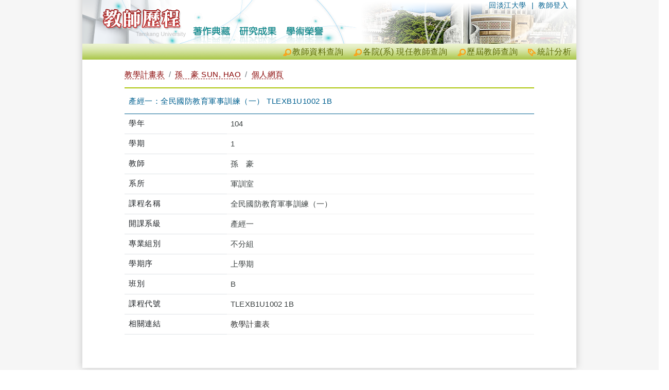

--- FILE ---
content_type: text/html; charset=utf-8
request_url: https://teacher.tku.edu.tw/StfFdDtl.aspx?tid=6872960
body_size: 6003
content:
<!DOCTYPE html>
<html lang="en">
<head>
    <meta charset="utf-8" />
    <meta name="viewport" content="width=device-width, initial-scale=1.0" />
    <title>產經一&#xFF1A;全民國防教育軍事訓練&#xFF08;一&#xFF09; TLEXB1U1002 1B - 淡江大學教師歷程</title>
    <link rel="stylesheet" href="/lib/bootstrap/dist/css/bootstrap.min.css" />
    <link rel="Stylesheet" type="text/css" href="https://teacher.tku.edu.tw/css/servicecore.css" />
    <link rel="Stylesheet" type="text/css" href="https://teacher.tku.edu.tw/css/publiccore.css" />

    <link rel="stylesheet" href="css/pagination.css?v=7bISOwbNiUnydJopAe3dYEzT0w7s8V4hFr_R5MtDyH4" />
    <link rel="stylesheet" href="https://cdnjs.cloudflare.com/ajax/libs/font-awesome/4.7.0/css/font-awesome.min.css">
<script type="text/javascript">!function(T,l,y){var S=T.location,k="script",D="instrumentationKey",C="ingestionendpoint",I="disableExceptionTracking",E="ai.device.",b="toLowerCase",w="crossOrigin",N="POST",e="appInsightsSDK",t=y.name||"appInsights";(y.name||T[e])&&(T[e]=t);var n=T[t]||function(d){var g=!1,f=!1,m={initialize:!0,queue:[],sv:"5",version:2,config:d};function v(e,t){var n={},a="Browser";return n[E+"id"]=a[b](),n[E+"type"]=a,n["ai.operation.name"]=S&&S.pathname||"_unknown_",n["ai.internal.sdkVersion"]="javascript:snippet_"+(m.sv||m.version),{time:function(){var e=new Date;function t(e){var t=""+e;return 1===t.length&&(t="0"+t),t}return e.getUTCFullYear()+"-"+t(1+e.getUTCMonth())+"-"+t(e.getUTCDate())+"T"+t(e.getUTCHours())+":"+t(e.getUTCMinutes())+":"+t(e.getUTCSeconds())+"."+((e.getUTCMilliseconds()/1e3).toFixed(3)+"").slice(2,5)+"Z"}(),iKey:e,name:"Microsoft.ApplicationInsights."+e.replace(/-/g,"")+"."+t,sampleRate:100,tags:n,data:{baseData:{ver:2}}}}var h=d.url||y.src;if(h){function a(e){var t,n,a,i,r,o,s,c,u,p,l;g=!0,m.queue=[],f||(f=!0,t=h,s=function(){var e={},t=d.connectionString;if(t)for(var n=t.split(";"),a=0;a<n.length;a++){var i=n[a].split("=");2===i.length&&(e[i[0][b]()]=i[1])}if(!e[C]){var r=e.endpointsuffix,o=r?e.location:null;e[C]="https://"+(o?o+".":"")+"dc."+(r||"services.visualstudio.com")}return e}(),c=s[D]||d[D]||"",u=s[C],p=u?u+"/v2/track":d.endpointUrl,(l=[]).push((n="SDK LOAD Failure: Failed to load Application Insights SDK script (See stack for details)",a=t,i=p,(o=(r=v(c,"Exception")).data).baseType="ExceptionData",o.baseData.exceptions=[{typeName:"SDKLoadFailed",message:n.replace(/\./g,"-"),hasFullStack:!1,stack:n+"\nSnippet failed to load ["+a+"] -- Telemetry is disabled\nHelp Link: https://go.microsoft.com/fwlink/?linkid=2128109\nHost: "+(S&&S.pathname||"_unknown_")+"\nEndpoint: "+i,parsedStack:[]}],r)),l.push(function(e,t,n,a){var i=v(c,"Message"),r=i.data;r.baseType="MessageData";var o=r.baseData;return o.message='AI (Internal): 99 message:"'+("SDK LOAD Failure: Failed to load Application Insights SDK script (See stack for details) ("+n+")").replace(/\"/g,"")+'"',o.properties={endpoint:a},i}(0,0,t,p)),function(e,t){if(JSON){var n=T.fetch;if(n&&!y.useXhr)n(t,{method:N,body:JSON.stringify(e),mode:"cors"});else if(XMLHttpRequest){var a=new XMLHttpRequest;a.open(N,t),a.setRequestHeader("Content-type","application/json"),a.send(JSON.stringify(e))}}}(l,p))}function i(e,t){f||setTimeout(function(){!t&&m.core||a()},500)}var e=function(){var n=l.createElement(k);n.src=h;var e=y[w];return!e&&""!==e||"undefined"==n[w]||(n[w]=e),n.onload=i,n.onerror=a,n.onreadystatechange=function(e,t){"loaded"!==n.readyState&&"complete"!==n.readyState||i(0,t)},n}();y.ld<0?l.getElementsByTagName("head")[0].appendChild(e):setTimeout(function(){l.getElementsByTagName(k)[0].parentNode.appendChild(e)},y.ld||0)}try{m.cookie=l.cookie}catch(p){}function t(e){for(;e.length;)!function(t){m[t]=function(){var e=arguments;g||m.queue.push(function(){m[t].apply(m,e)})}}(e.pop())}var n="track",r="TrackPage",o="TrackEvent";t([n+"Event",n+"PageView",n+"Exception",n+"Trace",n+"DependencyData",n+"Metric",n+"PageViewPerformance","start"+r,"stop"+r,"start"+o,"stop"+o,"addTelemetryInitializer","setAuthenticatedUserContext","clearAuthenticatedUserContext","flush"]),m.SeverityLevel={Verbose:0,Information:1,Warning:2,Error:3,Critical:4};var s=(d.extensionConfig||{}).ApplicationInsightsAnalytics||{};if(!0!==d[I]&&!0!==s[I]){var c="onerror";t(["_"+c]);var u=T[c];T[c]=function(e,t,n,a,i){var r=u&&u(e,t,n,a,i);return!0!==r&&m["_"+c]({message:e,url:t,lineNumber:n,columnNumber:a,error:i}),r},d.autoExceptionInstrumented=!0}return m}(y.cfg);function a(){y.onInit&&y.onInit(n)}(T[t]=n).queue&&0===n.queue.length?(n.queue.push(a),n.trackPageView({})):a()}(window,document,{
src: "https://js.monitor.azure.com/scripts/b/ai.2.min.js", // The SDK URL Source
crossOrigin: "anonymous", 
cfg: { // Application Insights Configuration
    connectionString: 'InstrumentationKey=8aef6e6c-a0cb-4379-b4ea-debdf9402ccb;IngestionEndpoint=https://taiwannorth-0.in.applicationinsights.azure.com/;LiveEndpoint=https://taiwannorth.livediagnostics.monitor.azure.com/;ApplicationId=ffcc0fe6-8f70-4819-8059-1ce3e1fcf2ae'
}});</script></head>
<body>
    <div b-ea2jx8bgur id="header_welcome_container_v3">
        <div b-ea2jx8bgur id="header_welcome_wrapper_v3">
            <div b-ea2jx8bgur id="header_welcome_main_v3">
                <ul b-ea2jx8bgur id="SiteNavi" class="SiteNavi_welcome">
                    <li b-ea2jx8bgur>|&nbsp;&nbsp;<a b-ea2jx8bgur href="https://sso.tku.edu.tw/tp/SsoLogin.aspx" name="Top" class="SSOLogin">教師登入</a></li>
                    <li b-ea2jx8bgur><a b-ea2jx8bgur href="http://www.tku.edu.tw/">回淡江大學</a></li>
                </ul>
            </div>
        </div>
    </div>
    <div b-ea2jx8bgur id="menu_container">
        <div b-ea2jx8bgur id="menu_welcome_wrapper">
            <ul b-ea2jx8bgur id="ctl00_menu_main" class="menu_welcome_main">
                <li b-ea2jx8bgur><a b-ea2jx8bgur id="analytics" href="analytics_summary.cshtml" target="_blank" title="統計分析">統計分析</a></li>
                <li b-ea2jx8bgur><a b-ea2jx8bgur class="search" href="FindTeacher.aspx" title="歷屆教師查詢">歷屆教師查詢</a></li>
                <li b-ea2jx8bgur><a b-ea2jx8bgur class="search" href="TchrSmy.aspx" title="各院(系) 現任教師查詢">各院(系) 現任教師查詢</a></li>
                <li b-ea2jx8bgur><a b-ea2jx8bgur class="search" href="StaffSummary.aspx" title="教師資料查詢">教師資料查詢</a></li>
            </ul>
        </div>
    </div>

    <div b-ea2jx8bgur class="content_container">
        <div b-ea2jx8bgur class="content_wrapper">

            <div b-ea2jx8bgur id="content_main">
                <div b-ea2jx8bgur class="container">
                    <div id="ctl00_ContentPlaceHolder1_divCtn" class="ctn QueryTeacher">
    <div id="content_main">
        <div id="divLogUrl" runat="server" class="logurl"></div>
        <div id="divCtn" class="ctn_Detail_BS">
            <h1>
                <nav aria-label="breadcrumb" class="text-end">
                    <ol class="breadcrumb">
                        <li class="breadcrumb-item"><a href="StfTypSmy.aspx?s=tku_fiux_cos_plan">教學計畫表</a></li>
                        <li class="breadcrumb-item"><a href="StfTchrSmy.aspx?tid=t966587">孫&#x3000;豪 SUN, HAO</a></li>
                        <li class="breadcrumb-item"><a href="PsnProfile.aspx?u=t966587">個人網頁</a></li>
                    </ol>
                </nav>
            </h1>
            <div class="table-responsive">
                <table class="table">
                    <tbody></tbody>
                    <thead><tr><th colspan="2">產經一&#xFF1A;全民國防教育軍事訓練&#xFF08;一&#xFF09; TLEXB1U1002 1B</th></tr></thead>
                    <tbody>
                            <tr>
                                <th width="25%">
                                    學年
                                </th>
                                <td>104</td>
                            </tr>
                            <tr>
                                <th width="25%">
                                    學期
                                </th>
                                <td>1</td>
                            </tr>

                            <tr>
                                <th width="25%">
                                    教師
                                </th>
                                <td style="white-space:pre-line">孫&#x3000;豪</td>
                            </tr>
                            <tr>
                                <th width="25%">
                                    系所
                                </th>
                                <td style="white-space:pre-line">軍訓室</td>
                            </tr>
                            <tr>
                                <th width="25%">
                                    課程名稱
                                </th>
                                <td style="white-space:pre-line">全民國防教育軍事訓練&#xFF08;一&#xFF09;</td>
                            </tr>
                            <tr>
                                <th width="25%">
                                    開課系級
                                </th>
                                <td style="white-space:pre-line">產經一</td>
                            </tr>
                            <tr>
                                <th width="25%">
                                    專業組別
                                </th>
                                <td style="white-space:pre-line">不分組</td>
                            </tr>
                            <tr>
                                <th width="25%">
                                    學期序
                                </th>
                                <td style="white-space:pre-line">上學期</td>
                            </tr>
                            <tr>
                                <th width="25%">
                                    班別
                                </th>
                                <td style="white-space:pre-line">B    </td>
                            </tr>
                            <tr>
                                <th width="25%">
                                    課程代號
                                </th>
                                <td style="white-space:pre-line">TLEXB1U1002 1B </td>
                            </tr>
                            <tr>
                                <th width="25%">
                                    相關連結
                                </th>
                                <td>
                                        <p><a href="http://ap09.emis.tku.edu.tw/104_1/104_1_2701.PDF" target="_blank">教學計畫表</a></p>
                                </td>
                            </tr>
                    </tbody>

                </table>
            </div>
        </div>



        <div class="nofloat"></div>





    </div>
</div>
                </div>
            </div>
            <div b-ea2jx8bgur class="nofloat"></div>

        </div>
    </div>

    <div b-ea2jx8bgur id="footer_container">
        <div b-ea2jx8bgur id="footer_wrapper">
            <div b-ea2jx8bgur id="footer_main">
                <div b-ea2jx8bgur id="footer_copyright_wrapper">
                    <h6 b-ea2jx8bgur class="copyright">
                        Tamkang University Teacher ePortfolio System - All Rights Reserved © by OIS, TKU
                    </h6>
                </div>
                <ul b-ea2jx8bgur id="about">
                    <li b-ea2jx8bgur><a b-ea2jx8bgur id="TKU-pdp" href="http://www.tku.edu.tw/notify.asp" target="_new"></a></li>
                    <ul b-ea2jx8bgur id='ServiceInfo'>
                        <li b-ea2jx8bgur>系統維護: <a b-ea2jx8bgur href="http://www.ipc.tku.edu.tw" target='_new'>資訊處</a> 曾江安 </li>
                        <li b-ea2jx8bgur>聯絡電話: (02)26215656 分機 3484</li>
                        <li b-ea2jx8bgur>
                            <input b-ea2jx8bgur type="button" onclick="if (confirm(&quot;您可寄信至「系統服務信箱」, 洽詢系統相關事宜&quot;)){window.location = &quot;mailto:ipcmedia@mail.tku.edu.tw&quot;}else{}"
                                   value="服務信箱">
                        </li>
                        <li b-ea2jx8bgur id="syslastupdate" runat="server"></li>
                    </ul>
                    <li b-ea2jx8bgur>
                        <img b-ea2jx8bgur src="images/googleanalytics.png" alt="*" />
                        <a b-ea2jx8bgur id="A3" href="ga/GoogleAnalytics.html" runat="server" target="_blank">GoogleAnalytics</a>
                    </li>
                </ul>
                <ul b-ea2jx8bgur id="qa">
                    <li b-ea2jx8bgur>教師歷程問與答:</li>
                    <li b-ea2jx8bgur class="Q">Q: 開放給何種身份使用? </li>
                    <li b-ea2jx8bgur class="A">A: 目前開放給淡江大學教師(含專、兼任)使用。 </li>
                    <li b-ea2jx8bgur class="Q">Q: 資料不完整(正確)? </li>
                    <li b-ea2jx8bgur class="A">A: 教師歷程系統介接自七大系統，並包含某些「CSV匯入」；分別有不同的資料交換方式與頻率。。 </li>
                    <li b-ea2jx8bgur class="Q">Q: 我無法登入? </li>
                    <li b-ea2jx8bgur class="A">A: 請確認您的單一登入帳號密碼無誤。若需進一步協助，請洽詢資訊處 數位設計組 分機:2897 </li>
                </ul>
                <ul b-ea2jx8bgur id="bestof">
                    <li b-ea2jx8bgur>
                        適用以下瀏覽器: <a b-ea2jx8bgur target="_newBrowser" href="http://windows.microsoft.com/zh-TW/internet-explorer/products/ie/home">
                            Microsoft IE8 / IE9
                        </a> <a b-ea2jx8bgur target="_newBrowser" href="http://www.mozilla.org/zh-TW/firefox/">
                            Mozilla Firefox
                        </a> <a b-ea2jx8bgur target="_newBrowser" href="http://www.google.com.tw/chrome">
                            Google
                            Chrome
                        </a> <a b-ea2jx8bgur target="_newBrowser" href="http://www.apple.com/safari/">Apple Safari</a>
                    </li>
                </ul>
                <div b-ea2jx8bgur class="nofloat1px">
                </div>
            </div>
        </div>
    </div>

    <script src="/lib/jquery/dist/jquery.min.js"></script>
    <script src="/lib/bootstrap/dist/js/bootstrap.bundle.min.js"></script>

    
</body>
</html>

--- FILE ---
content_type: text/css
request_url: https://teacher.tku.edu.tw/css/reset.css
body_size: 1362
content:
/*
Copyright (c) 2010, Yahoo! Inc. All rights reserved.
Code licensed under the BSD License:
http://developer.yahoo.com/yui/license.html
version: 3.2.0
build: 2676
*/
/*
	TODO will need to remove settings on HTML since we can't namespace it.
	TODO with the prefix, should I group by selector or property for weight savings?
*/
html{
	color:#000;
	background:#FFF;
}
/*
	TODO remove settings on BODY since we can't namespace it.
*/
/*
	TODO test putting a class on HEAD.
		- Fails on FF. 
*/
body,
div,
dl,
dt,
dd,
ul,
ol,
li,
h1,
h2,
h3,
h4,
h5,
h6,
pre,
code,
form,
fieldset,
legend,
input,
textarea,
p,
blockquote,
th,
td {
	margin:0;
	padding:0;
}
table {
	border-collapse:collapse;
	border-spacing:0;
}
fieldset,
img {
	border:0;
}
/*
	TODO think about hanlding inheritence differently, maybe letting IE6 fail a bit...
*/
address,
caption,
cite,
code,
dfn,
em,
strong,
th,
var {
	font-style:normal;
	font-weight:normal;
}
/*
	TODO Figure out where this list-style rule is best set. Hedger has a request to investigate.
*/
li {
	list-style:none;
}

caption,
th {
	text-align:left;
}
h1,
h2,
h3,
h4,
h5,
h6 {
	font-size:100%;
	font-weight:normal;
}
q:before,
q:after {
	content:'';
}
abbr,
acronym {
	border:0;
	font-variant:normal;
}
/* to preserve line-height and selector appearance */
sup {
	vertical-align:text-top;
}
sub {
	vertical-align:text-bottom;
}
input,
textarea,
select {
	font-family:inherit;
	font-size:inherit;
	font-weight:inherit;
}
/*to enable resizing for IE*/
input,
textarea,
select {
	*font-size:100%;
}
/*because legend doesn't inherit in IE */
legend {
	color:#000;
}